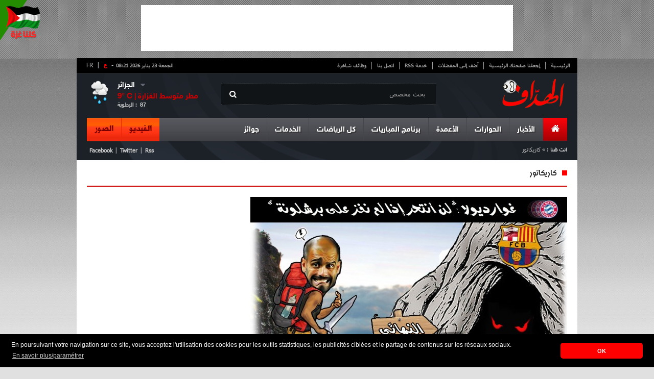

--- FILE ---
content_type: text/html; charset=UTF-8
request_url: https://www.elheddaf.com/site/weather?city=%D8%A7%D9%84%D8%AC%D8%B2%D8%A7%D8%A6%D8%B1
body_size: -176
content:
{"city":"\u0627\u0644\u062c\u0632\u0627\u0626\u0631","temp":9,"hum":87,"desc":"\u0645\u0637\u0631 \u0645\u062a\u0648\u0633\u0637 \u0627\u0644\u063a\u0632\u0627\u0631\u0629","icon":"10d","temp_c":9,"relative_humidity":87}

--- FILE ---
content_type: text/html; charset=utf-8
request_url: https://www.google.com/recaptcha/api2/aframe
body_size: 266
content:
<!DOCTYPE HTML><html><head><meta http-equiv="content-type" content="text/html; charset=UTF-8"></head><body><script nonce="eF8LlSCgCpCA7UUW7ewlJA">/** Anti-fraud and anti-abuse applications only. See google.com/recaptcha */ try{var clients={'sodar':'https://pagead2.googlesyndication.com/pagead/sodar?'};window.addEventListener("message",function(a){try{if(a.source===window.parent){var b=JSON.parse(a.data);var c=clients[b['id']];if(c){var d=document.createElement('img');d.src=c+b['params']+'&rc='+(localStorage.getItem("rc::a")?sessionStorage.getItem("rc::b"):"");window.document.body.appendChild(d);sessionStorage.setItem("rc::e",parseInt(sessionStorage.getItem("rc::e")||0)+1);localStorage.setItem("rc::h",'1769152912685');}}}catch(b){}});window.parent.postMessage("_grecaptcha_ready", "*");}catch(b){}</script></body></html>

--- FILE ---
content_type: text/javascript;charset=UTF-8
request_url: https://whos.amung.us/pingjs/?k=900waaxhvnrn&t=%D8%BA%D9%88%D8%A7%D8%B1%D8%AF%D9%8A%D9%88%D9%84%D8%A7%20%3A%20%D9%84%D9%86%20%D8%A7%D9%86%D8%AA%D8%AD%D8%B1%20%D8%A5%D8%B0%D8%A7%20%D9%84%D9%85%20%D9%86%D9%81%D8%B2%20%D8%B9%D9%84%D9%89%20%D8%A8%D8%B1%D8%B4%D9%84%D9%88%D9%86%D8%A9&c=s&x=https%3A%2F%2Fwww.elheddaf.com%2Fservice%2Fcaricature%3Fservice%252Fcaricature%3D%26c%3D1528%26page%3D12&y=&a=-1&d=3.955&v=27&r=5059
body_size: -110
content:
WAU_r_s('39','900waaxhvnrn',-1);